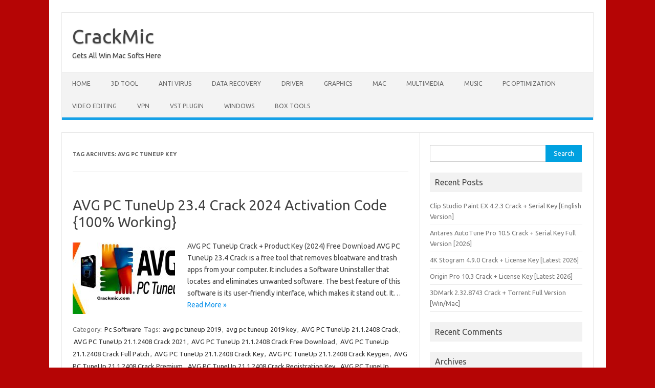

--- FILE ---
content_type: text/html; charset=UTF-8
request_url: https://crackmic.com/tag/avg-pc-tuneup-key/
body_size: 8597
content:
<!DOCTYPE html>
<!--[if IE 7]>
<html class="ie ie7" lang="en-US">
<![endif]-->
<!--[if IE 8]>
<html class="ie ie8" lang="en-US">
<![endif]-->
<!--[if !(IE 7) | !(IE 8)  ]><!-->
<html lang="en-US">
<!--<![endif]-->
<head>
<meta charset="UTF-8">
<meta name="viewport" content="width=device-width, initial-scale=1">
<link rel="profile" href="https://gmpg.org/xfn/11">
<link rel="pingback" href="https://crackmic.com/xmlrpc.php" />
<!--[if lt IE 9]>
<script src="https://crackmic.com/wp-content/themes/iconic-one/js/html5.js" type="text/javascript"></script>
<![endif]-->
<meta name='robots' content='index, follow, max-image-preview:large, max-snippet:-1, max-video-preview:-1' />

	<!-- This site is optimized with the Yoast SEO plugin v26.5 - https://yoast.com/wordpress/plugins/seo/ -->
	<title>avg pc tuneup key Archives - CrackMic</title>
	<link rel="canonical" href="https://crackmic.com/tag/avg-pc-tuneup-key/" />
	<meta property="og:locale" content="en_US" />
	<meta property="og:type" content="article" />
	<meta property="og:title" content="avg pc tuneup key Archives - CrackMic" />
	<meta property="og:url" content="https://crackmic.com/tag/avg-pc-tuneup-key/" />
	<meta property="og:site_name" content="CrackMic" />
	<meta name="twitter:card" content="summary_large_image" />
	<script type="application/ld+json" class="yoast-schema-graph">{"@context":"https://schema.org","@graph":[{"@type":"CollectionPage","@id":"https://crackmic.com/tag/avg-pc-tuneup-key/","url":"https://crackmic.com/tag/avg-pc-tuneup-key/","name":"avg pc tuneup key Archives - CrackMic","isPartOf":{"@id":"https://crackmic.com/#website"},"primaryImageOfPage":{"@id":"https://crackmic.com/tag/avg-pc-tuneup-key/#primaryimage"},"image":{"@id":"https://crackmic.com/tag/avg-pc-tuneup-key/#primaryimage"},"thumbnailUrl":"https://crackmic.com/wp-content/uploads/2021/12/AVG-PC-TuneUP-Crack.jpg","breadcrumb":{"@id":"https://crackmic.com/tag/avg-pc-tuneup-key/#breadcrumb"},"inLanguage":"en-US"},{"@type":"ImageObject","inLanguage":"en-US","@id":"https://crackmic.com/tag/avg-pc-tuneup-key/#primaryimage","url":"https://crackmic.com/wp-content/uploads/2021/12/AVG-PC-TuneUP-Crack.jpg","contentUrl":"https://crackmic.com/wp-content/uploads/2021/12/AVG-PC-TuneUP-Crack.jpg","width":790,"height":468,"caption":"AVG PC TuneUp 21.3.3126 Crack + Serial Key (2022) Free Download"},{"@type":"BreadcrumbList","@id":"https://crackmic.com/tag/avg-pc-tuneup-key/#breadcrumb","itemListElement":[{"@type":"ListItem","position":1,"name":"Home","item":"https://crackmic.com/"},{"@type":"ListItem","position":2,"name":"avg pc tuneup key"}]},{"@type":"WebSite","@id":"https://crackmic.com/#website","url":"https://crackmic.com/","name":"CrackMic","description":"Gets All Win Mac Softs Here","potentialAction":[{"@type":"SearchAction","target":{"@type":"EntryPoint","urlTemplate":"https://crackmic.com/?s={search_term_string}"},"query-input":{"@type":"PropertyValueSpecification","valueRequired":true,"valueName":"search_term_string"}}],"inLanguage":"en-US"}]}</script>
	<!-- / Yoast SEO plugin. -->


<link rel='dns-prefetch' href='//fonts.googleapis.com' />
<link rel="alternate" type="application/rss+xml" title="CrackMic &raquo; Feed" href="https://crackmic.com/feed/" />
<link rel="alternate" type="application/rss+xml" title="CrackMic &raquo; Comments Feed" href="https://crackmic.com/comments/feed/" />
<link rel="alternate" type="application/rss+xml" title="CrackMic &raquo; avg pc tuneup key Tag Feed" href="https://crackmic.com/tag/avg-pc-tuneup-key/feed/" />
<style id='wp-img-auto-sizes-contain-inline-css' type='text/css'>
img:is([sizes=auto i],[sizes^="auto," i]){contain-intrinsic-size:3000px 1500px}
/*# sourceURL=wp-img-auto-sizes-contain-inline-css */
</style>

<style id='wp-emoji-styles-inline-css' type='text/css'>

	img.wp-smiley, img.emoji {
		display: inline !important;
		border: none !important;
		box-shadow: none !important;
		height: 1em !important;
		width: 1em !important;
		margin: 0 0.07em !important;
		vertical-align: -0.1em !important;
		background: none !important;
		padding: 0 !important;
	}
/*# sourceURL=wp-emoji-styles-inline-css */
</style>
<link rel='stylesheet' id='wp-block-library-css' href='https://crackmic.com/wp-includes/css/dist/block-library/style.min.css?ver=6.9' type='text/css' media='all' />
<style id='global-styles-inline-css' type='text/css'>
:root{--wp--preset--aspect-ratio--square: 1;--wp--preset--aspect-ratio--4-3: 4/3;--wp--preset--aspect-ratio--3-4: 3/4;--wp--preset--aspect-ratio--3-2: 3/2;--wp--preset--aspect-ratio--2-3: 2/3;--wp--preset--aspect-ratio--16-9: 16/9;--wp--preset--aspect-ratio--9-16: 9/16;--wp--preset--color--black: #000000;--wp--preset--color--cyan-bluish-gray: #abb8c3;--wp--preset--color--white: #ffffff;--wp--preset--color--pale-pink: #f78da7;--wp--preset--color--vivid-red: #cf2e2e;--wp--preset--color--luminous-vivid-orange: #ff6900;--wp--preset--color--luminous-vivid-amber: #fcb900;--wp--preset--color--light-green-cyan: #7bdcb5;--wp--preset--color--vivid-green-cyan: #00d084;--wp--preset--color--pale-cyan-blue: #8ed1fc;--wp--preset--color--vivid-cyan-blue: #0693e3;--wp--preset--color--vivid-purple: #9b51e0;--wp--preset--gradient--vivid-cyan-blue-to-vivid-purple: linear-gradient(135deg,rgb(6,147,227) 0%,rgb(155,81,224) 100%);--wp--preset--gradient--light-green-cyan-to-vivid-green-cyan: linear-gradient(135deg,rgb(122,220,180) 0%,rgb(0,208,130) 100%);--wp--preset--gradient--luminous-vivid-amber-to-luminous-vivid-orange: linear-gradient(135deg,rgb(252,185,0) 0%,rgb(255,105,0) 100%);--wp--preset--gradient--luminous-vivid-orange-to-vivid-red: linear-gradient(135deg,rgb(255,105,0) 0%,rgb(207,46,46) 100%);--wp--preset--gradient--very-light-gray-to-cyan-bluish-gray: linear-gradient(135deg,rgb(238,238,238) 0%,rgb(169,184,195) 100%);--wp--preset--gradient--cool-to-warm-spectrum: linear-gradient(135deg,rgb(74,234,220) 0%,rgb(151,120,209) 20%,rgb(207,42,186) 40%,rgb(238,44,130) 60%,rgb(251,105,98) 80%,rgb(254,248,76) 100%);--wp--preset--gradient--blush-light-purple: linear-gradient(135deg,rgb(255,206,236) 0%,rgb(152,150,240) 100%);--wp--preset--gradient--blush-bordeaux: linear-gradient(135deg,rgb(254,205,165) 0%,rgb(254,45,45) 50%,rgb(107,0,62) 100%);--wp--preset--gradient--luminous-dusk: linear-gradient(135deg,rgb(255,203,112) 0%,rgb(199,81,192) 50%,rgb(65,88,208) 100%);--wp--preset--gradient--pale-ocean: linear-gradient(135deg,rgb(255,245,203) 0%,rgb(182,227,212) 50%,rgb(51,167,181) 100%);--wp--preset--gradient--electric-grass: linear-gradient(135deg,rgb(202,248,128) 0%,rgb(113,206,126) 100%);--wp--preset--gradient--midnight: linear-gradient(135deg,rgb(2,3,129) 0%,rgb(40,116,252) 100%);--wp--preset--font-size--small: 13px;--wp--preset--font-size--medium: 20px;--wp--preset--font-size--large: 36px;--wp--preset--font-size--x-large: 42px;--wp--preset--spacing--20: 0.44rem;--wp--preset--spacing--30: 0.67rem;--wp--preset--spacing--40: 1rem;--wp--preset--spacing--50: 1.5rem;--wp--preset--spacing--60: 2.25rem;--wp--preset--spacing--70: 3.38rem;--wp--preset--spacing--80: 5.06rem;--wp--preset--shadow--natural: 6px 6px 9px rgba(0, 0, 0, 0.2);--wp--preset--shadow--deep: 12px 12px 50px rgba(0, 0, 0, 0.4);--wp--preset--shadow--sharp: 6px 6px 0px rgba(0, 0, 0, 0.2);--wp--preset--shadow--outlined: 6px 6px 0px -3px rgb(255, 255, 255), 6px 6px rgb(0, 0, 0);--wp--preset--shadow--crisp: 6px 6px 0px rgb(0, 0, 0);}:where(.is-layout-flex){gap: 0.5em;}:where(.is-layout-grid){gap: 0.5em;}body .is-layout-flex{display: flex;}.is-layout-flex{flex-wrap: wrap;align-items: center;}.is-layout-flex > :is(*, div){margin: 0;}body .is-layout-grid{display: grid;}.is-layout-grid > :is(*, div){margin: 0;}:where(.wp-block-columns.is-layout-flex){gap: 2em;}:where(.wp-block-columns.is-layout-grid){gap: 2em;}:where(.wp-block-post-template.is-layout-flex){gap: 1.25em;}:where(.wp-block-post-template.is-layout-grid){gap: 1.25em;}.has-black-color{color: var(--wp--preset--color--black) !important;}.has-cyan-bluish-gray-color{color: var(--wp--preset--color--cyan-bluish-gray) !important;}.has-white-color{color: var(--wp--preset--color--white) !important;}.has-pale-pink-color{color: var(--wp--preset--color--pale-pink) !important;}.has-vivid-red-color{color: var(--wp--preset--color--vivid-red) !important;}.has-luminous-vivid-orange-color{color: var(--wp--preset--color--luminous-vivid-orange) !important;}.has-luminous-vivid-amber-color{color: var(--wp--preset--color--luminous-vivid-amber) !important;}.has-light-green-cyan-color{color: var(--wp--preset--color--light-green-cyan) !important;}.has-vivid-green-cyan-color{color: var(--wp--preset--color--vivid-green-cyan) !important;}.has-pale-cyan-blue-color{color: var(--wp--preset--color--pale-cyan-blue) !important;}.has-vivid-cyan-blue-color{color: var(--wp--preset--color--vivid-cyan-blue) !important;}.has-vivid-purple-color{color: var(--wp--preset--color--vivid-purple) !important;}.has-black-background-color{background-color: var(--wp--preset--color--black) !important;}.has-cyan-bluish-gray-background-color{background-color: var(--wp--preset--color--cyan-bluish-gray) !important;}.has-white-background-color{background-color: var(--wp--preset--color--white) !important;}.has-pale-pink-background-color{background-color: var(--wp--preset--color--pale-pink) !important;}.has-vivid-red-background-color{background-color: var(--wp--preset--color--vivid-red) !important;}.has-luminous-vivid-orange-background-color{background-color: var(--wp--preset--color--luminous-vivid-orange) !important;}.has-luminous-vivid-amber-background-color{background-color: var(--wp--preset--color--luminous-vivid-amber) !important;}.has-light-green-cyan-background-color{background-color: var(--wp--preset--color--light-green-cyan) !important;}.has-vivid-green-cyan-background-color{background-color: var(--wp--preset--color--vivid-green-cyan) !important;}.has-pale-cyan-blue-background-color{background-color: var(--wp--preset--color--pale-cyan-blue) !important;}.has-vivid-cyan-blue-background-color{background-color: var(--wp--preset--color--vivid-cyan-blue) !important;}.has-vivid-purple-background-color{background-color: var(--wp--preset--color--vivid-purple) !important;}.has-black-border-color{border-color: var(--wp--preset--color--black) !important;}.has-cyan-bluish-gray-border-color{border-color: var(--wp--preset--color--cyan-bluish-gray) !important;}.has-white-border-color{border-color: var(--wp--preset--color--white) !important;}.has-pale-pink-border-color{border-color: var(--wp--preset--color--pale-pink) !important;}.has-vivid-red-border-color{border-color: var(--wp--preset--color--vivid-red) !important;}.has-luminous-vivid-orange-border-color{border-color: var(--wp--preset--color--luminous-vivid-orange) !important;}.has-luminous-vivid-amber-border-color{border-color: var(--wp--preset--color--luminous-vivid-amber) !important;}.has-light-green-cyan-border-color{border-color: var(--wp--preset--color--light-green-cyan) !important;}.has-vivid-green-cyan-border-color{border-color: var(--wp--preset--color--vivid-green-cyan) !important;}.has-pale-cyan-blue-border-color{border-color: var(--wp--preset--color--pale-cyan-blue) !important;}.has-vivid-cyan-blue-border-color{border-color: var(--wp--preset--color--vivid-cyan-blue) !important;}.has-vivid-purple-border-color{border-color: var(--wp--preset--color--vivid-purple) !important;}.has-vivid-cyan-blue-to-vivid-purple-gradient-background{background: var(--wp--preset--gradient--vivid-cyan-blue-to-vivid-purple) !important;}.has-light-green-cyan-to-vivid-green-cyan-gradient-background{background: var(--wp--preset--gradient--light-green-cyan-to-vivid-green-cyan) !important;}.has-luminous-vivid-amber-to-luminous-vivid-orange-gradient-background{background: var(--wp--preset--gradient--luminous-vivid-amber-to-luminous-vivid-orange) !important;}.has-luminous-vivid-orange-to-vivid-red-gradient-background{background: var(--wp--preset--gradient--luminous-vivid-orange-to-vivid-red) !important;}.has-very-light-gray-to-cyan-bluish-gray-gradient-background{background: var(--wp--preset--gradient--very-light-gray-to-cyan-bluish-gray) !important;}.has-cool-to-warm-spectrum-gradient-background{background: var(--wp--preset--gradient--cool-to-warm-spectrum) !important;}.has-blush-light-purple-gradient-background{background: var(--wp--preset--gradient--blush-light-purple) !important;}.has-blush-bordeaux-gradient-background{background: var(--wp--preset--gradient--blush-bordeaux) !important;}.has-luminous-dusk-gradient-background{background: var(--wp--preset--gradient--luminous-dusk) !important;}.has-pale-ocean-gradient-background{background: var(--wp--preset--gradient--pale-ocean) !important;}.has-electric-grass-gradient-background{background: var(--wp--preset--gradient--electric-grass) !important;}.has-midnight-gradient-background{background: var(--wp--preset--gradient--midnight) !important;}.has-small-font-size{font-size: var(--wp--preset--font-size--small) !important;}.has-medium-font-size{font-size: var(--wp--preset--font-size--medium) !important;}.has-large-font-size{font-size: var(--wp--preset--font-size--large) !important;}.has-x-large-font-size{font-size: var(--wp--preset--font-size--x-large) !important;}
/*# sourceURL=global-styles-inline-css */
</style>

<style id='classic-theme-styles-inline-css' type='text/css'>
/*! This file is auto-generated */
.wp-block-button__link{color:#fff;background-color:#32373c;border-radius:9999px;box-shadow:none;text-decoration:none;padding:calc(.667em + 2px) calc(1.333em + 2px);font-size:1.125em}.wp-block-file__button{background:#32373c;color:#fff;text-decoration:none}
/*# sourceURL=/wp-includes/css/classic-themes.min.css */
</style>
<link rel='stylesheet' id='themonic-fonts-css' href='https://fonts.googleapis.com/css?family=Ubuntu%3A400%2C700&#038;subset=latin%2Clatin-ext' type='text/css' media='all' />
<link rel='stylesheet' id='themonic-style-css' href='https://crackmic.com/wp-content/themes/iconic-one/style.css?ver=2.4' type='text/css' media='all' />
<link rel='stylesheet' id='custom-style-css' href='https://crackmic.com/wp-content/themes/iconic-one/custom.css?ver=6.9' type='text/css' media='all' />
<link rel="https://api.w.org/" href="https://crackmic.com/wp-json/" /><link rel="alternate" title="JSON" type="application/json" href="https://crackmic.com/wp-json/wp/v2/tags/609" /><link rel="EditURI" type="application/rsd+xml" title="RSD" href="https://crackmic.com/xmlrpc.php?rsd" />
<meta name="generator" content="WordPress 6.9" />
<style type="text/css">.recentcomments a{display:inline !important;padding:0 !important;margin:0 !important;}</style><style type="text/css" id="custom-background-css">
body.custom-background { background-color: #b50505; }
</style>
	</head>
<body data-rsssl=1 class="archive tag tag-avg-pc-tuneup-key tag-609 custom-background wp-theme-iconic-one custom-font-enabled single-author hfeed">
<div id="page" class="site">
	<a class="skip-link screen-reader-text" href="#main" title="Skip to content">Skip to content</a>
	<header id="masthead" class="site-header" role="banner">
					<div class="io-title-description">
			<a href="https://crackmic.com/" title="CrackMic" rel="home">CrackMic</a>
				<br .../> 
								 <div class="site-description">Gets All Win Mac Softs Here</div>
						</div>
			
		
		<nav id="site-navigation" class="themonic-nav" role="navigation">
		<button class="menu-toggle" aria-controls="menu-top" aria-expanded="false">Menu<label class="iomenu">
  <div class="iolines"></div>
  <div class="iolines"></div>
  <div class="iolines"></div>
</label></button>
			<ul id="menu-top" class="nav-menu"><li id="menu-item-6" class="menu-item menu-item-type-custom menu-item-object-custom menu-item-6"><a href="https://crackmicdeletemust.com/">Home</a></li>
<li id="menu-item-12" class="menu-item menu-item-type-taxonomy menu-item-object-category menu-item-12"><a href="https://crackmic.com/category/3d-tool/">3D Tool</a></li>
<li id="menu-item-13" class="menu-item menu-item-type-taxonomy menu-item-object-category menu-item-13"><a href="https://crackmic.com/category/anti-virus/">Anti Virus</a></li>
<li id="menu-item-14" class="menu-item menu-item-type-taxonomy menu-item-object-category menu-item-14"><a href="https://crackmic.com/category/data-recovery/">Data Recovery</a></li>
<li id="menu-item-16" class="menu-item menu-item-type-taxonomy menu-item-object-category menu-item-16"><a href="https://crackmic.com/category/driver/">Driver</a></li>
<li id="menu-item-17" class="menu-item menu-item-type-taxonomy menu-item-object-category menu-item-17"><a href="https://crackmic.com/category/graphics/">Graphics</a></li>
<li id="menu-item-18" class="menu-item menu-item-type-taxonomy menu-item-object-category menu-item-18"><a href="https://crackmic.com/category/mac/">Mac</a></li>
<li id="menu-item-19" class="menu-item menu-item-type-taxonomy menu-item-object-category menu-item-19"><a href="https://crackmic.com/category/multimedia/">Multimedia</a></li>
<li id="menu-item-20" class="menu-item menu-item-type-taxonomy menu-item-object-category menu-item-20"><a href="https://crackmic.com/category/music/">Music</a></li>
<li id="menu-item-21" class="menu-item menu-item-type-taxonomy menu-item-object-category menu-item-21"><a href="https://crackmic.com/category/pc-optimization/">PC Optimization</a></li>
<li id="menu-item-23" class="menu-item menu-item-type-taxonomy menu-item-object-category menu-item-23"><a href="https://crackmic.com/category/video-editing/">Video Editing</a></li>
<li id="menu-item-24" class="menu-item menu-item-type-taxonomy menu-item-object-category menu-item-24"><a href="https://crackmic.com/category/vpn/">VPN</a></li>
<li id="menu-item-25" class="menu-item menu-item-type-taxonomy menu-item-object-category menu-item-25"><a href="https://crackmic.com/category/vst-plugin/">VST Plugin</a></li>
<li id="menu-item-26" class="menu-item menu-item-type-taxonomy menu-item-object-category menu-item-26"><a href="https://crackmic.com/category/windows/">Windows</a></li>
<li id="menu-item-1769" class="menu-item menu-item-type-taxonomy menu-item-object-category menu-item-1769"><a href="https://crackmic.com/category/box-tools/">Box Tools</a></li>
</ul>		</nav><!-- #site-navigation -->
		<div class="clear"></div>
	</header><!-- #masthead -->
<div id="main" class="wrapper">
	<section id="primary" class="site-content">
		<div id="content" role="main">

					<header class="archive-header">
				<h1 class="archive-title">Tag Archives: <span>avg pc tuneup key</span></h1>

						</header><!-- .archive-header -->

			
	<article id="post-208" class="post-208 post type-post status-publish format-standard has-post-thumbnail hentry category-pc-software tag-avg-pc-tuneup-2019 tag-avg-pc-tuneup-2019-key tag-avg-pc-tuneup-21-1-2408-crack tag-avg-pc-tuneup-21-1-2408-crack-2021 tag-avg-pc-tuneup-21-1-2408-crack-free-download tag-avg-pc-tuneup-21-1-2408-crack-full-patch tag-avg-pc-tuneup-21-1-2408-crack-key tag-avg-pc-tuneup-21-1-2408-crack-keygen tag-avg-pc-tuneup-21-1-2408-crack-premium tag-avg-pc-tuneup-21-1-2408-crack-registration-key tag-avg-pc-tuneup-21-1-2408-crack-serial-number-key tag-avg-pc-tuneup-21-1-2408-crack-torrent-code tag-avg-pc-tuneup-business-edition tag-avg-pc-tuneup-crack-2020 tag-avg-pc-tuneup-download tag-avg-pc-tuneup-full-version-free-download tag-avg-pc-tuneup-key tag-avg-pc-tuneup-product-key-2019">
				<header class="entry-header">
						<h2 class="entry-title">
				<a href="https://crackmic.com/avg-pc-tuneup-crack/" title="Permalink to AVG PC TuneUp 23.4 Crack 2024 Activation Code {100% Working}" rel="bookmark">AVG PC TuneUp 23.4 Crack 2024 Activation Code {100% Working}</a>
			</h2>
											
		</header><!-- .entry-header -->

									<div class="entry-summary">
				<!-- Ico nic One home page thumbnail with custom excerpt -->
			<div class="excerpt-thumb">
							<a href="https://crackmic.com/avg-pc-tuneup-crack/" title="Permalink to AVG PC TuneUp 23.4 Crack 2024 Activation Code {100% Working}" rel="bookmark">
									<img width="200" height="140" src="https://crackmic.com/wp-content/uploads/2021/12/AVG-PC-TuneUP-Crack-200x140.jpg" class="alignleft wp-post-image" alt="AVG PC TuneUp 21.3.3126 Crack + Serial Key (2022) Free Download" decoding="async" />								</a>
					</div>
			<p>AVG PC TuneUp Crack + Product Key (2024) Free Download AVG PC TuneUp 23.4 Crack is a free tool that removes bloatware and trash apps from your computer. It includes a Software Uninstaller that locates and eliminates unwanted software. The best feature of this software is its user-friendly interface, which makes it stand out. It… <span class="read-more"><a href="https://crackmic.com/avg-pc-tuneup-crack/">Read More &raquo;</a></span></p>
		</div><!-- .entry-summary -->
			
				
	<footer class="entry-meta">
					<span>Category: <a href="https://crackmic.com/category/pc-software/" rel="category tag">Pc Software</a></span>
								<span>Tags: <a href="https://crackmic.com/tag/avg-pc-tuneup-2019/" rel="tag">avg pc tuneup 2019</a>, <a href="https://crackmic.com/tag/avg-pc-tuneup-2019-key/" rel="tag">avg pc tuneup 2019 key</a>, <a href="https://crackmic.com/tag/avg-pc-tuneup-21-1-2408-crack/" rel="tag">AVG PC TuneUp 21.1.2408 Crack</a>, <a href="https://crackmic.com/tag/avg-pc-tuneup-21-1-2408-crack-2021/" rel="tag">AVG PC TuneUp 21.1.2408 Crack 2021</a>, <a href="https://crackmic.com/tag/avg-pc-tuneup-21-1-2408-crack-free-download/" rel="tag">AVG PC TuneUp 21.1.2408 Crack Free Download</a>, <a href="https://crackmic.com/tag/avg-pc-tuneup-21-1-2408-crack-full-patch/" rel="tag">AVG PC TuneUp 21.1.2408 Crack Full Patch</a>, <a href="https://crackmic.com/tag/avg-pc-tuneup-21-1-2408-crack-key/" rel="tag">AVG PC TuneUp 21.1.2408 Crack Key</a>, <a href="https://crackmic.com/tag/avg-pc-tuneup-21-1-2408-crack-keygen/" rel="tag">AVG PC TuneUp 21.1.2408 Crack Keygen</a>, <a href="https://crackmic.com/tag/avg-pc-tuneup-21-1-2408-crack-premium/" rel="tag">AVG PC TuneUp 21.1.2408 Crack Premium</a>, <a href="https://crackmic.com/tag/avg-pc-tuneup-21-1-2408-crack-registration-key/" rel="tag">AVG PC TuneUp 21.1.2408 Crack Registration Key</a>, <a href="https://crackmic.com/tag/avg-pc-tuneup-21-1-2408-crack-serial-number-key/" rel="tag">AVG PC TuneUp 21.1.2408 Crack Serial Number Key</a>, <a href="https://crackmic.com/tag/avg-pc-tuneup-21-1-2408-crack-torrent-code/" rel="tag">AVG PC TuneUp 21.1.2408 Crack Torrent Code</a>, <a href="https://crackmic.com/tag/avg-pc-tuneup-business-edition/" rel="tag">avg pc tuneup business edition</a>, <a href="https://crackmic.com/tag/avg-pc-tuneup-crack-2020/" rel="tag">AVG PC TuneUp Crack 2020</a>, <a href="https://crackmic.com/tag/avg-pc-tuneup-download/" rel="tag">avg pc tuneup download</a>, <a href="https://crackmic.com/tag/avg-pc-tuneup-full-version-free-download/" rel="tag">avg pc tuneup full version free download</a>, <a href="https://crackmic.com/tag/avg-pc-tuneup-key/" rel="tag">avg pc tuneup key</a>, <a href="https://crackmic.com/tag/avg-pc-tuneup-product-key-2019/" rel="tag">avg pc tuneup product key-2019</a></span>
			
           						</footer><!-- .entry-meta -->
	</article><!-- #post -->

		
		</div><!-- #content -->
	</section><!-- #primary -->


			<div id="secondary" class="widget-area" role="complementary">
			<aside id="search-2" class="widget widget_search"><form role="search" method="get" id="searchform" class="searchform" action="https://crackmic.com/">
				<div>
					<label class="screen-reader-text" for="s">Search for:</label>
					<input type="text" value="" name="s" id="s" />
					<input type="submit" id="searchsubmit" value="Search" />
				</div>
			</form></aside>
		<aside id="recent-posts-2" class="widget widget_recent_entries">
		<p class="widget-title">Recent Posts</p>
		<ul>
											<li>
					<a href="https://crackmic.com/clip-studio-paint-download-crack/">Clip Studio Paint EX 4.2.3 Crack + Serial Key [English Version]</a>
									</li>
											<li>
					<a href="https://crackmic.com/auto-tune-pro-download/">Antares AutoTune Pro 10.5 Crack + Serial Key Full Version [2026]</a>
									</li>
											<li>
					<a href="https://crackmic.com/4k-stogram-crack/">4K Stogram 4.9.0 Crack + License Key [Latest 2026]</a>
									</li>
											<li>
					<a href="https://crackmic.com/origin-pro-crack/">Origin Pro 10.3 Crack + License Key [Latest 2026]</a>
									</li>
											<li>
					<a href="https://crackmic.com/3dmark-crack/">3DMark 2.32.8743 Crack + Torrent Full Version [Win/Mac]</a>
									</li>
					</ul>

		</aside><aside id="recent-comments-2" class="widget widget_recent_comments"><p class="widget-title">Recent Comments</p><ul id="recentcomments"></ul></aside><aside id="archives-2" class="widget widget_archive"><p class="widget-title">Archives</p>
			<ul>
					<li><a href='https://crackmic.com/2025/12/'>December 2025</a></li>
	<li><a href='https://crackmic.com/2025/06/'>June 2025</a></li>
	<li><a href='https://crackmic.com/2025/01/'>January 2025</a></li>
	<li><a href='https://crackmic.com/2024/12/'>December 2024</a></li>
	<li><a href='https://crackmic.com/2024/09/'>September 2024</a></li>
	<li><a href='https://crackmic.com/2024/08/'>August 2024</a></li>
	<li><a href='https://crackmic.com/2024/07/'>July 2024</a></li>
	<li><a href='https://crackmic.com/2024/06/'>June 2024</a></li>
	<li><a href='https://crackmic.com/2024/03/'>March 2024</a></li>
	<li><a href='https://crackmic.com/2024/02/'>February 2024</a></li>
	<li><a href='https://crackmic.com/2024/01/'>January 2024</a></li>
	<li><a href='https://crackmic.com/2023/11/'>November 2023</a></li>
	<li><a href='https://crackmic.com/2023/10/'>October 2023</a></li>
	<li><a href='https://crackmic.com/2023/09/'>September 2023</a></li>
	<li><a href='https://crackmic.com/2023/08/'>August 2023</a></li>
	<li><a href='https://crackmic.com/2023/07/'>July 2023</a></li>
	<li><a href='https://crackmic.com/2023/06/'>June 2023</a></li>
	<li><a href='https://crackmic.com/2023/05/'>May 2023</a></li>
	<li><a href='https://crackmic.com/2023/04/'>April 2023</a></li>
	<li><a href='https://crackmic.com/2023/03/'>March 2023</a></li>
	<li><a href='https://crackmic.com/2023/02/'>February 2023</a></li>
	<li><a href='https://crackmic.com/2023/01/'>January 2023</a></li>
	<li><a href='https://crackmic.com/2022/12/'>December 2022</a></li>
	<li><a href='https://crackmic.com/2022/11/'>November 2022</a></li>
	<li><a href='https://crackmic.com/2022/10/'>October 2022</a></li>
			</ul>

			</aside><aside id="categories-2" class="widget widget_categories"><p class="widget-title">Categories</p>
			<ul>
					<li class="cat-item cat-item-2577"><a href="https://crackmic.com/category/2d-3d-design/">2D &amp; 3D Design</a>
</li>
	<li class="cat-item cat-item-5866"><a href="https://crackmic.com/category/2d3d/">2D&amp;3d</a>
</li>
	<li class="cat-item cat-item-185"><a href="https://crackmic.com/category/3d-android/">3D Android</a>
</li>
	<li class="cat-item cat-item-7101"><a href="https://crackmic.com/category/3d-animation/">3D Animation</a>
</li>
	<li class="cat-item cat-item-1888"><a href="https://crackmic.com/category/3d-designing/">3D Designing</a>
</li>
	<li class="cat-item cat-item-327"><a href="https://crackmic.com/category/3d-graphic/">3D Graphic</a>
</li>
	<li class="cat-item cat-item-385"><a href="https://crackmic.com/category/3d-modeling/">3D Modeling</a>
</li>
	<li class="cat-item cat-item-1053"><a href="https://crackmic.com/category/3d-plugins/">3D Plugins</a>
</li>
	<li class="cat-item cat-item-145"><a href="https://crackmic.com/category/a-powerful-tool/">a powerful tool</a>
</li>
	<li class="cat-item cat-item-2155"><a href="https://crackmic.com/category/android/">Android</a>
</li>
	<li class="cat-item cat-item-7"><a href="https://crackmic.com/category/anti-virus/">Anti Virus</a>
</li>
	<li class="cat-item cat-item-1395"><a href="https://crackmic.com/category/anti-virus-malware/">Anti Virus malware</a>
</li>
	<li class="cat-item cat-item-757"><a href="https://crackmic.com/category/antivirus/">Antivirus</a>
</li>
	<li class="cat-item cat-item-2436"><a href="https://crackmic.com/category/audio-plugin/">Audio Plugin</a>
</li>
	<li class="cat-item cat-item-7338"><a href="https://crackmic.com/category/biology-software/">Biology Software</a>
</li>
	<li class="cat-item cat-item-2621"><a href="https://crackmic.com/category/box-tool/">Box Tool</a>
</li>
	<li class="cat-item cat-item-3261"><a href="https://crackmic.com/category/box-tools/">Box Tools</a>
</li>
	<li class="cat-item cat-item-1358"><a href="https://crackmic.com/category/cleaner-anti-virus/">Cleaner Anti Virus</a>
</li>
	<li class="cat-item cat-item-5"><a href="https://crackmic.com/category/data-recovery/">Data Recovery</a>
</li>
	<li class="cat-item cat-item-4428"><a href="https://crackmic.com/category/data-transfer-software/">Data Transfer Software</a>
</li>
	<li class="cat-item cat-item-935"><a href="https://crackmic.com/category/designing/">Designing</a>
</li>
	<li class="cat-item cat-item-586"><a href="https://crackmic.com/category/download-manager/">Download Manager</a>
</li>
	<li class="cat-item cat-item-10"><a href="https://crackmic.com/category/downloader/">Downloader</a>
</li>
	<li class="cat-item cat-item-9"><a href="https://crackmic.com/category/driver/">Driver</a>
</li>
	<li class="cat-item cat-item-2698"><a href="https://crackmic.com/category/driver-software/">Driver Software</a>
</li>
	<li class="cat-item cat-item-2661"><a href="https://crackmic.com/category/drivers/">Drivers</a>
</li>
	<li class="cat-item cat-item-81"><a href="https://crackmic.com/category/editor/">Editor</a>
</li>
	<li class="cat-item cat-item-709"><a href="https://crackmic.com/category/file-manager/">File Manager</a>
</li>
	<li class="cat-item cat-item-7029"><a href="https://crackmic.com/category/game-launcher/">Game Launcher</a>
</li>
	<li class="cat-item cat-item-96"><a href="https://crackmic.com/category/games/">Games</a>
</li>
	<li class="cat-item cat-item-5990"><a href="https://crackmic.com/category/gaming/">Gaming</a>
</li>
	<li class="cat-item cat-item-5896"><a href="https://crackmic.com/category/graphic/">Graphic</a>
</li>
	<li class="cat-item cat-item-11"><a href="https://crackmic.com/category/graphics/">Graphics</a>
</li>
	<li class="cat-item cat-item-4425"><a href="https://crackmic.com/category/idm/">IDM</a>
</li>
	<li class="cat-item cat-item-504"><a href="https://crackmic.com/category/image-browser/">Image Browser</a>
</li>
	<li class="cat-item cat-item-1503"><a href="https://crackmic.com/category/image-editor/">Image Editor</a>
</li>
	<li class="cat-item cat-item-448"><a href="https://crackmic.com/category/ios-tools/">IOS Tools</a>
</li>
	<li class="cat-item cat-item-3"><a href="https://crackmic.com/category/mac/">Mac</a>
</li>
	<li class="cat-item cat-item-2158"><a href="https://crackmic.com/category/mac-window/">Mac &amp; window</a>
</li>
	<li class="cat-item cat-item-1359"><a href="https://crackmic.com/category/mac-cleaner/">Mac Cleaner</a>
</li>
	<li class="cat-item cat-item-1029"><a href="https://crackmic.com/category/mac-software/">Mac Software</a>
</li>
	<li class="cat-item cat-item-1942"><a href="https://crackmic.com/category/mac-tool/">MAC Tool</a>
</li>
	<li class="cat-item cat-item-53"><a href="https://crackmic.com/category/macos/">macOs</a>
</li>
	<li class="cat-item cat-item-1172"><a href="https://crackmic.com/category/macos-plugin/">macOs Plugin</a>
</li>
	<li class="cat-item cat-item-25"><a href="https://crackmic.com/category/media-recovery/">Media Recovery</a>
</li>
	<li class="cat-item cat-item-7730"><a href="https://crackmic.com/category/mobile-tool/">Mobile Tool</a>
</li>
	<li class="cat-item cat-item-4"><a href="https://crackmic.com/category/multimedia/">Multimedia</a>
</li>
	<li class="cat-item cat-item-12"><a href="https://crackmic.com/category/music/">Music</a>
</li>
	<li class="cat-item cat-item-6341"><a href="https://crackmic.com/category/office/">office</a>
</li>
	<li class="cat-item cat-item-345"><a href="https://crackmic.com/category/office-tool/">Office Tool</a>
</li>
	<li class="cat-item cat-item-863"><a href="https://crackmic.com/category/office-tools/">Office tools</a>
</li>
	<li class="cat-item cat-item-2508"><a href="https://crackmic.com/category/pc-game/">Pc Game</a>
</li>
	<li class="cat-item cat-item-13"><a href="https://crackmic.com/category/pc-optimization/">PC Optimization</a>
</li>
	<li class="cat-item cat-item-1394"><a href="https://crackmic.com/category/pc-or-mac/">Pc or Mac</a>
</li>
	<li class="cat-item cat-item-1775"><a href="https://crackmic.com/category/pc-software/">Pc Software</a>
</li>
	<li class="cat-item cat-item-816"><a href="https://crackmic.com/category/pdf/">PDF</a>
</li>
	<li class="cat-item cat-item-5617"><a href="https://crackmic.com/category/photo-editor/">Photo Editor</a>
</li>
	<li class="cat-item cat-item-885"><a href="https://crackmic.com/category/plugin/">plugin</a>
</li>
	<li class="cat-item cat-item-847"><a href="https://crackmic.com/category/security/">Security</a>
</li>
	<li class="cat-item cat-item-1080"><a href="https://crackmic.com/category/security-plugin/">Security plugin</a>
</li>
	<li class="cat-item cat-item-80"><a href="https://crackmic.com/category/software/">Software</a>
</li>
	<li class="cat-item cat-item-95"><a href="https://crackmic.com/category/tools/">Tools</a>
</li>
	<li class="cat-item cat-item-5329"><a href="https://crackmic.com/category/utility-tool/">Utility tool</a>
</li>
	<li class="cat-item cat-item-79"><a href="https://crackmic.com/category/video/">Video</a>
</li>
	<li class="cat-item cat-item-14"><a href="https://crackmic.com/category/video-editing/">Video Editing</a>
</li>
	<li class="cat-item cat-item-7285"><a href="https://crackmic.com/category/video-editor/">Video Editor</a>
</li>
	<li class="cat-item cat-item-995"><a href="https://crackmic.com/category/video-game/">Video Game</a>
</li>
	<li class="cat-item cat-item-4365"><a href="https://crackmic.com/category/video-security-software/">Video Security Software</a>
</li>
	<li class="cat-item cat-item-6962"><a href="https://crackmic.com/category/voice-changer/">Voice Changer</a>
</li>
	<li class="cat-item cat-item-6"><a href="https://crackmic.com/category/vpn/">VPN</a>
</li>
	<li class="cat-item cat-item-15"><a href="https://crackmic.com/category/vst-plugin/">VST Plugin</a>
</li>
	<li class="cat-item cat-item-1004"><a href="https://crackmic.com/category/vst-plugins/">VST Plugins</a>
</li>
	<li class="cat-item cat-item-2157"><a href="https://crackmic.com/category/window/">window</a>
</li>
	<li class="cat-item cat-item-2"><a href="https://crackmic.com/category/windows/">Windows</a>
</li>
			</ul>

			</aside><aside id="meta-2" class="widget widget_meta"><p class="widget-title">Meta</p>
		<ul>
						<li><a rel="nofollow" href="https://crackmic.com/wp-login.php">Log in</a></li>
			<li><a href="https://crackmic.com/feed/">Entries feed</a></li>
			<li><a href="https://crackmic.com/comments/feed/">Comments feed</a></li>

			<li><a href="https://wordpress.org/">WordPress.org</a></li>
		</ul>

		</aside>		</div><!-- #secondary -->
		</div><!-- #main .wrapper -->
	<footer id="colophon" role="contentinfo">
		<div class="site-info">
		<div class="footercopy">custom footer text left</div>
		<div class="footercredit">custom footer text right</div>
		<div class="clear"></div>
		</div><!-- .site-info -->
		</footer><!-- #colophon -->
		<div class="site-wordpress">
				<a href="https://themonic.com/iconic-one/">Iconic One</a> Theme | Powered by <a href="https://wordpress.org">Wordpress</a>
				</div><!-- .site-info -->
				<div class="clear"></div>
</div><!-- #page -->

<script type="speculationrules">
{"prefetch":[{"source":"document","where":{"and":[{"href_matches":"/*"},{"not":{"href_matches":["/wp-*.php","/wp-admin/*","/wp-content/uploads/*","/wp-content/*","/wp-content/plugins/*","/wp-content/themes/iconic-one/*","/*\\?(.+)"]}},{"not":{"selector_matches":"a[rel~=\"nofollow\"]"}},{"not":{"selector_matches":".no-prefetch, .no-prefetch a"}}]},"eagerness":"conservative"}]}
</script>
<script type="text/javascript" src="https://crackmic.com/wp-content/themes/iconic-one/js/selectnav.js?ver=1.0" id="themonic-mobile-navigation-js"></script>
<script id="wp-emoji-settings" type="application/json">
{"baseUrl":"https://s.w.org/images/core/emoji/17.0.2/72x72/","ext":".png","svgUrl":"https://s.w.org/images/core/emoji/17.0.2/svg/","svgExt":".svg","source":{"concatemoji":"https://crackmic.com/wp-includes/js/wp-emoji-release.min.js?ver=6.9"}}
</script>
<script type="module">
/* <![CDATA[ */
/*! This file is auto-generated */
const a=JSON.parse(document.getElementById("wp-emoji-settings").textContent),o=(window._wpemojiSettings=a,"wpEmojiSettingsSupports"),s=["flag","emoji"];function i(e){try{var t={supportTests:e,timestamp:(new Date).valueOf()};sessionStorage.setItem(o,JSON.stringify(t))}catch(e){}}function c(e,t,n){e.clearRect(0,0,e.canvas.width,e.canvas.height),e.fillText(t,0,0);t=new Uint32Array(e.getImageData(0,0,e.canvas.width,e.canvas.height).data);e.clearRect(0,0,e.canvas.width,e.canvas.height),e.fillText(n,0,0);const a=new Uint32Array(e.getImageData(0,0,e.canvas.width,e.canvas.height).data);return t.every((e,t)=>e===a[t])}function p(e,t){e.clearRect(0,0,e.canvas.width,e.canvas.height),e.fillText(t,0,0);var n=e.getImageData(16,16,1,1);for(let e=0;e<n.data.length;e++)if(0!==n.data[e])return!1;return!0}function u(e,t,n,a){switch(t){case"flag":return n(e,"\ud83c\udff3\ufe0f\u200d\u26a7\ufe0f","\ud83c\udff3\ufe0f\u200b\u26a7\ufe0f")?!1:!n(e,"\ud83c\udde8\ud83c\uddf6","\ud83c\udde8\u200b\ud83c\uddf6")&&!n(e,"\ud83c\udff4\udb40\udc67\udb40\udc62\udb40\udc65\udb40\udc6e\udb40\udc67\udb40\udc7f","\ud83c\udff4\u200b\udb40\udc67\u200b\udb40\udc62\u200b\udb40\udc65\u200b\udb40\udc6e\u200b\udb40\udc67\u200b\udb40\udc7f");case"emoji":return!a(e,"\ud83e\u1fac8")}return!1}function f(e,t,n,a){let r;const o=(r="undefined"!=typeof WorkerGlobalScope&&self instanceof WorkerGlobalScope?new OffscreenCanvas(300,150):document.createElement("canvas")).getContext("2d",{willReadFrequently:!0}),s=(o.textBaseline="top",o.font="600 32px Arial",{});return e.forEach(e=>{s[e]=t(o,e,n,a)}),s}function r(e){var t=document.createElement("script");t.src=e,t.defer=!0,document.head.appendChild(t)}a.supports={everything:!0,everythingExceptFlag:!0},new Promise(t=>{let n=function(){try{var e=JSON.parse(sessionStorage.getItem(o));if("object"==typeof e&&"number"==typeof e.timestamp&&(new Date).valueOf()<e.timestamp+604800&&"object"==typeof e.supportTests)return e.supportTests}catch(e){}return null}();if(!n){if("undefined"!=typeof Worker&&"undefined"!=typeof OffscreenCanvas&&"undefined"!=typeof URL&&URL.createObjectURL&&"undefined"!=typeof Blob)try{var e="postMessage("+f.toString()+"("+[JSON.stringify(s),u.toString(),c.toString(),p.toString()].join(",")+"));",a=new Blob([e],{type:"text/javascript"});const r=new Worker(URL.createObjectURL(a),{name:"wpTestEmojiSupports"});return void(r.onmessage=e=>{i(n=e.data),r.terminate(),t(n)})}catch(e){}i(n=f(s,u,c,p))}t(n)}).then(e=>{for(const n in e)a.supports[n]=e[n],a.supports.everything=a.supports.everything&&a.supports[n],"flag"!==n&&(a.supports.everythingExceptFlag=a.supports.everythingExceptFlag&&a.supports[n]);var t;a.supports.everythingExceptFlag=a.supports.everythingExceptFlag&&!a.supports.flag,a.supports.everything||((t=a.source||{}).concatemoji?r(t.concatemoji):t.wpemoji&&t.twemoji&&(r(t.twemoji),r(t.wpemoji)))});
//# sourceURL=https://crackmic.com/wp-includes/js/wp-emoji-loader.min.js
/* ]]> */
</script>
</body>
</html>

<!-- Page cached by LiteSpeed Cache 7.6.2 on 2026-01-17 05:42:40 -->